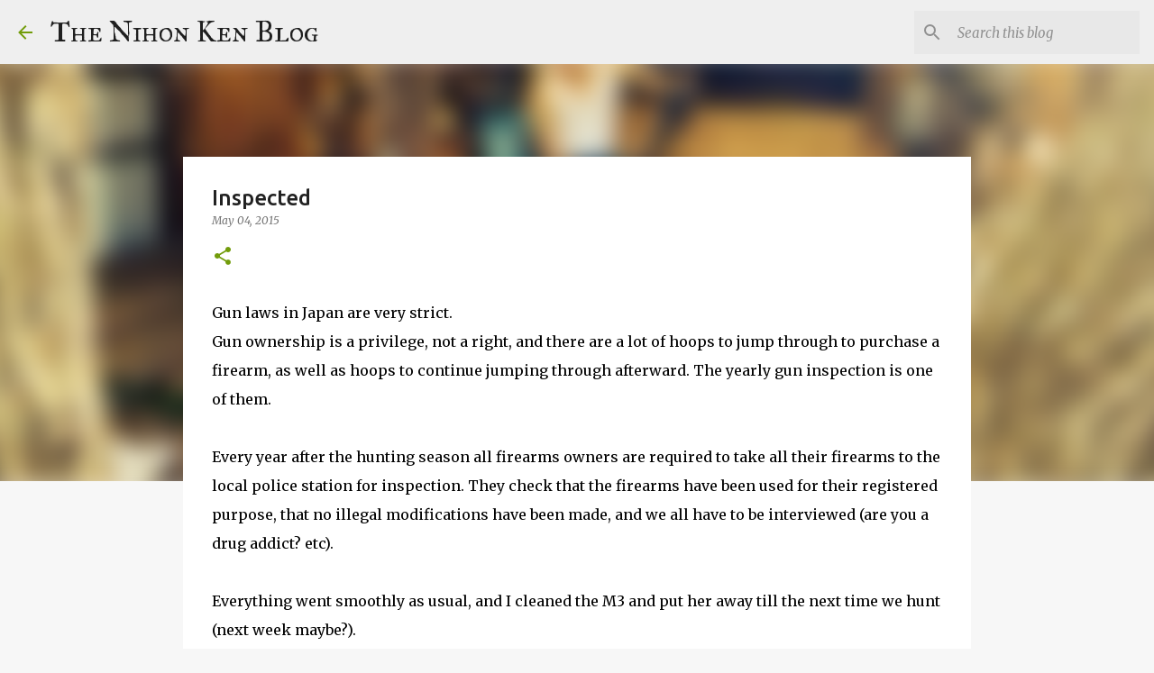

--- FILE ---
content_type: text/html; charset=utf-8
request_url: https://www.google.com/recaptcha/api2/aframe
body_size: 224
content:
<!DOCTYPE HTML><html><head><meta http-equiv="content-type" content="text/html; charset=UTF-8"></head><body><script nonce="w4ptKuJQaQEZ8VZ-vpo9jw">/** Anti-fraud and anti-abuse applications only. See google.com/recaptcha */ try{var clients={'sodar':'https://pagead2.googlesyndication.com/pagead/sodar?'};window.addEventListener("message",function(a){try{if(a.source===window.parent){var b=JSON.parse(a.data);var c=clients[b['id']];if(c){var d=document.createElement('img');d.src=c+b['params']+'&rc='+(localStorage.getItem("rc::a")?sessionStorage.getItem("rc::b"):"");window.document.body.appendChild(d);sessionStorage.setItem("rc::e",parseInt(sessionStorage.getItem("rc::e")||0)+1);localStorage.setItem("rc::h",'1769041786248');}}}catch(b){}});window.parent.postMessage("_grecaptcha_ready", "*");}catch(b){}</script></body></html>